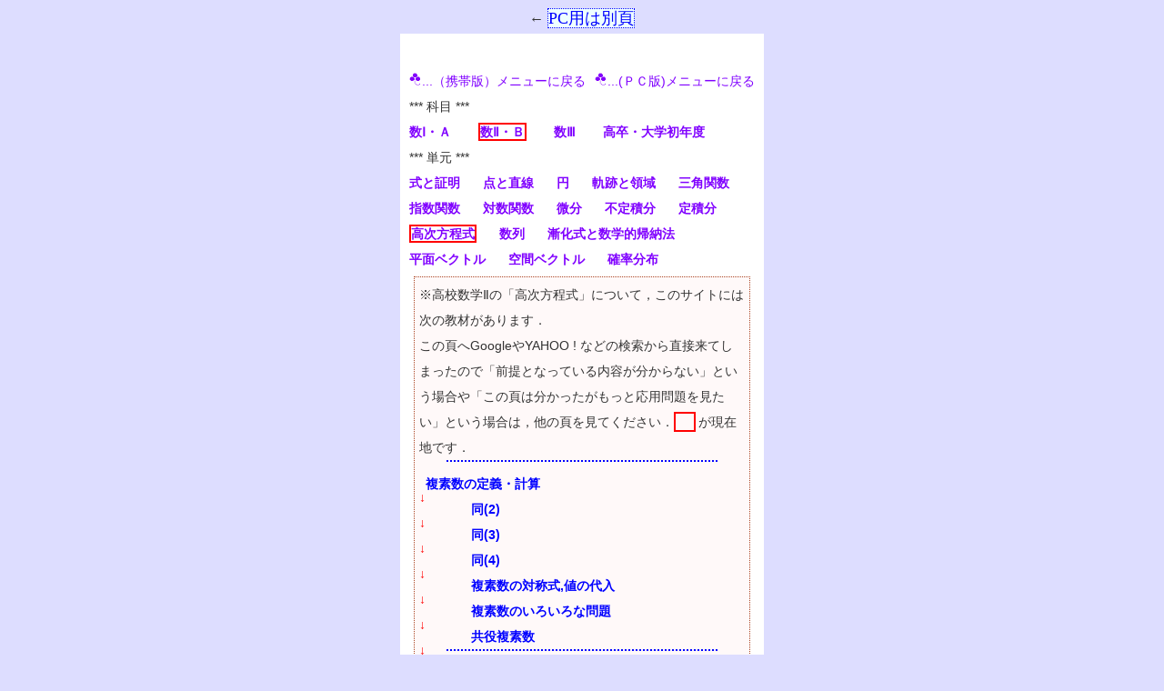

--- FILE ---
content_type: text/html; charset=shift_jis
request_url: http://www.geisya.or.jp/~mwm48961/koukou/mobile/sbrem001_m.htm
body_size: 25691
content:
<!doctype html public "-//w3c//dtd html 4.0 transitional//en">
<html>
<head>
<META http-equiv="Content-Type" content="text/html; charset=Shift_JIS">
<meta name=viewport content="width=device-width">
<meta http-equiv="X-UA-Compatible" content="IE=EmulateIE7" />
<META http-equiv="Content-Style-Type" content="text/css">
   <title>剰余の定理</title>
<style>
@font-face
{ font-family: 'kakko';
  font-style:italic;
  src: local('Times New Roman');
  unicode-range: U+0028, U+0029, U+002B, U+002C, U+003A, U+003B, U+005B, U+005D, U+007B, U+007D, U+2229, U+222A, U+0030-0039;
}
@font-face
{ font-family:'Times New Roman'; 
  font-style: italic;
  margin-left:2px;
  margin-right:3px;
  src:  local('serif'),local('sans-serif');
  unicode-range: U+0000-10FFFF;
}
.itl20
{font-size: 20px;
 font-family: 'kakko','Times New Roman';
  font-style: italic;
  margin-left:2px;
  margin-right:3px;
}
.itl18
{font-size: 18px;
 font-family: 'kakko','Times New Roman';
  font-style: italic;
  margin-left:2px;
  margin-right:3px;
}
.itl16
{font-size: 16px;
 font-family: 'kakko','Times New Roman';
  font-style: italic;
  margin-left:2px;
  margin-right:3px;
}
.suffix
{position: relative;
 font-size: 10px;
 font-weight: light;
 font-family: "Times New Roman",serif,sans-serif;
 top: 6px;
 left: 0px;
 font-style:italic;
}

.ue
{position:relative;
 font-size:10px;
 font-weight:light;
 font-family: "Times New Roman",serif,sans-serif;
 top: -4px;
 left: 0px;
 font-style:italic;
}
.bun
{font-size: 12px;
 color: #663300;
 position: relative;
 visibility: hidden;
}
td
{font-family:'Avenir','Helvetica Neue','Helvetica','Arial',sans-serif,serif;
 font-size:14px;
 font-style:normal;
}
</style>

<script language="javascript">
kr = new Array();
kr[0] = new Image();
kr[0].src="../neutral.gif";
kr[1] = new Image();
kr[1].src="../o68.gif";
kr[2] = new Image();
kr[2].src="../x68.gif";

ans_set = new Array(3,1,6,4);

function saiten(qnum, anum)
{var cw_flag = 1;
 if(qnum == 1)
  (anum == 3) ? document.kekka1.src = kr[1].src: document.kekka1.src = kr[2].src;
 else if(qnum == 2)
  (anum == 1) ? document.kekka2.src = kr[1].src: document.kekka2.src = kr[2].src;
 else if(qnum == 3)
  (anum == 6) ? document.kekka3.src = kr[1].src: document.kekka3.src = kr[2].src;
 else if(qnum == 21)
  (anum == 4) ? document.kekka21.src = kr[1].src: document.kekka21.src = kr[2].src;
 else if(qnum == 5)
  {if(document.q5.t51.value == 2 && document.q5.t52.value == 3 && document.q5.t53.value == 7)
     document.kekka5.src = kr[1].src;
   else
     {document.kekka5.src = kr[2].src; cw_flag = 0;}
  }
 else if(qnum == 6)
  {if(document.q6.t6.value == 3)
     document.kekka6.src = kr[1].src;
   else
     {document.kekka6.src = kr[2].src; cw_flag = 0;}
  }
 else if(qnum == 7)
  {if(document.q7.t7.value == 2)
     document.kekka7.src = kr[1].src;
   else
     {document.kekka7.src = kr[2].src; cw_flag = 0;}
  }
 else if(qnum == 8)
  {if(document.q8.t8.value == 2)
     document.kekka8.src = kr[1].src;
   else
     {document.kekka8.src = kr[2].src; cw_flag = 0;}
  }
// ***************************
  once_answer = 1;
 if(qnum <= 4)
	{if(anum == ans_set[qnum - 1])
  		pg_ox_information[qnum - 1] = 1;
	}
 else
	{if(cw_flag == 1)
  		pg_ox_information[qnum - 1] = 1;
	}
// ***************************
}

function detail(num)
{if(num == 1)
 {
    document.getElementById('bun1').style.visibility = 'visible';
 }
 else if(num == 2)
 {
    document.getElementById('bun2').style.visibility = 'visible';
 }
 else if(num == 3)
 {
    document.getElementById('bun3').style.visibility = 'visible';
 }
 else if(num == 21)
 {
    document.getElementById('bun21').style.visibility = 'visible';
 }
 else if(num == 5)
 {
    document.getElementById('bun5').style.visibility = 'visible';
 }
 else if(num == 6)
 {
    document.getElementById('bun6').style.visibility = 'visible';
 }
 else if(num == 7)
 {
    document.getElementById('bun7').style.visibility = 'visible';
 }
 else if(num == 8)
 {
    document.getElementById('bun8').style.visibility = 'visible';
 }
}
function renew(num)
{if(num == 5)
 {document.q5.t51.value = "  ";
  document.q5.t52.value = "  ";
  document.q5.t53.value = "  ";
  document.q5.t51.value = "";
  document.q5.t52.value = "";
  document.q5.t53.value = "";
  document.kekka5.src = kr[0].src;
 }
 else if(num == 6)
 {document.q6.t6.value = "  ";
  document.q6.t6.value = "";
  document.kekka6.src = kr[0].src;
 }
 else if(num == 7)
 {document.q7.t7.value = "  ";
  document.q7.t7.value = "";
  document.kekka7.src = kr[0].src;
 }
 else if(num == 8)
 {document.q8.t8.value = "  ";
  document.q8.t8.value = "";
  document.kekka8.src = kr[0].src;
 }
}
function renew_all()
{for(kk = 5; kk <= 8; kk++)
  renew(kk);
}

pg_quest_all=8;
pg_number = 1163;
</script>
<script type="text/javascript" src="../../math/pg_common.js"></script>

<script async src="https://pagead2.googlesyndication.com/pagead/js/adsbygoogle.js?client=ca-pub-0020280390437235"
     crossorigin="anonymous"></script>

</head>
<body bgcolor="#ddddff" text="#333333" link="#333333" vlink="#333333" onUnload="write_pg_cookie();">





<center>

<div style="margin:5px;">
&larr; <a href="../sbrem001.htm" style="background-color:#eeffff;text-decoration:none;border:dotted #0000ff 1px;color:#0000ff;font-size:18px;">PC用は別頁</a></div>

<table BORDER="0" CELLSPACING=0 CELLPADDING=10 WIDTH="400" BGCOLOR="#ffffff">
<tr>
<td  ALIGN=LEFT VALIGN=TOP WIDTH="400">


<script type="text/javascript" src="../../koukou/mobile/submenu_s2_equation1.js"></script>


</td>
</tr>
</table></center>

<br>



<center>
<table border="0" cellpadding="10" cellspacing="0" bgcolor="#ffffff" width="400">
<tr>
<td align="left" valign="top">
<div style="margin:5px;">
&larr; <a href="../sbrem001.htm" style="background-color:#eeffff;text-decoration:none;border:dotted #0000ff 1px;color:#0000ff;font-size:18px;">PC用は別頁</a></div>

<center><font color="#ff0000">《剰余の定理》</font></center><br>

<div style="border-left:solid #aaaaaa 1px;border-bottom:solid #aaaaaa 1px;padding:10px;background-color:#ffffee;">
<font color="#ff0000">◆◆　例題　◆◆</font></b><br>
　整式f(ｘ)をｘ－２で割ると４余り，ｘ－５で割ると７余る．このときf(ｘ)を(ｘ－２)(ｘ－５)で割った余りを求めなさい．
</div>

(答案)
<br>　f(ｘ)を(ｘ－２)(ｘ－５)で割った余りをａｘ＋ｂとおくと，
<br>　f(ｘ)＝(ｘ－２)(ｘ－５)Ｑ(ｘ)＋ａｘ＋ｂと表わせる．
<br>f(2)＝４　だから　２ａ＋ｂ＝４･･･(1)
<br>f(5)＝７　だから　５ａ＋ｂ＝７･･･(2)
<br>(1)(2)より，ａ＝１，ｂ＝２
<br>よって，余りは　ｘ＋２　･･･(答)

<div style="border:dotted #0000ff 2px;margin:10px;padding:10px;background-color:#fff9f9;">
【要点】<br>
２次式で割ったときの余りは，１次式(以下)ですから，ａｘ＋ｂとおけます．<br>
問題文から，条件式が２つ作れるので，ａ，ｂが求まります．
</div>
<br>
<div style="border-left:solid #aaaaaa 1px;border-bottom:solid #aaaaaa 1px;padding:10px;background-color:#ffffee;">
<font color="#3333FF">◆◆　問題１　◆◆</font>
<br>　整式f(ｘ)をｘ－１で割ると８余り，ｘ＋２で割ると２余る．このときf(ｘ)をｘ<sup>2</sup>＋ｘ－２で割った余りを求めなさい．
</div>


<br><font size=-1>(次のうちから選びなさい)</font>
<center>
<a href="javascript:saiten(1,1)" style="text-decoration: none;margin-left:20px;">８</a>　<a href="javascript:saiten(1,2)" style="text-decoration: none;margin-left:20px;">２</a>　<a href="javascript:saiten(1,3)" style="text-decoration: none;margin-left:20px;">２ｘ＋６</a>　<a href="javascript:saiten(1,4)" style="text-decoration: none;margin-left:20px;">２ｘ－６</a>　<a href="javascript:saiten(1,5)" style="text-decoration: none;margin-left:20px;">６ｘ－14</a><br><br>
<a href="javascript:saiten(1,6)" style="text-decoration: none;margin-left:20px;">ｘ－２</a>　<a href="javascript:saiten(1,7)" style="text-decoration: none;margin-left:20px;">ｘ＋２</a>　<a href="javascript:saiten(1,8)" style="text-decoration: none;margin-left:20px;">－２ｘ＋６</a>　<a href="javascript:saiten(1,9)" style="text-decoration: none;margin-left:20px;">－６ｘ+14</a>
<br><img src="../neutral.gif" NAME="kekka1" BORDER=0 height=42 width=45></center>

<div align="left"><a href="javascript:detail(1)" style="text-decoration: none;">［詳細を読む↓］</a></div>
<div class="bun" id="bun1" style="position:relative; font-size:12px; color:#663300; visibility:hidden;">(答案)
<br>f(ｘ)を(ｘ－１)(ｘ＋２)で割った余りをａｘ＋ｂとおくと，
<br>f(ｘ)＝(ｘ－１)(ｘ＋２)Ｑ(ｘ)＋ａｘ＋ｂと表わせる．
<br>f(1)＝８　だから　ａ＋ｂ＝８･･･(1)
<br>f(-2)＝２　だから　－２ａ＋ｂ＝２･･･(2)
<br>(1)(2)より，ａ＝２，ｂ＝６
<br>よって，余りは　２ｘ＋６　･･･(答)</div>



<div style="border-left:solid #aaaaaa 1px;border-bottom:solid #aaaaaa 1px;padding:10px;background-color:#ffffee;">

<font color="#3333FF">◆◆　問題２　◆◆</font>
<br>　整式f(ｘ)をｘ－１で割ると２余り，ｘ＋３で割ると－６余る．このときf(ｘ)を(ｘ－１)(ｘ＋３)で割った余りを求めなさい．
</div>
<br><font size=-1>(次のうちから選びなさい)</font>
<center><a href="javascript:saiten(2,1)" style="text-decoration: none;margin-left:20px;">２ｘ</a>　　　<a href="javascript:saiten(2,2)" style="text-decoration: none;margin-left:20px;">－２ｘ</a>　　<a href="javascript:saiten(2,3)" style="text-decoration: none;margin-left:20px;">２ｘ－３</a>　
<br><br>

<a href="javascript:saiten(2,4)" style="text-decoration: none;margin-left:20px;">－２ｘ＋３</a>　<a href="javascript:saiten(2,5)" style="text-decoration: none;margin-left:20px;">－４ｘ＋６</a>　<a href="javascript:saiten(2,6)" style="text-decoration: none;margin-left:20px;">４ｘ－６</a>
<p><img src="../neutral.gif" NAME="kekka2" BORDER=0 height=42 width=45></center>

<div align="left"><a href="javascript:detail(2)" style="text-decoration: none;">［詳細を読む↓］</a></div>
<div class="bun" id="bun2" style="position:relative; font-size:12px; color:#663300; visibility:hidden;">(答案)
<br>f(ｘ)を(ｘ－１)(ｘ＋３)で割った余りをａｘ＋ｂとおくと，
<br>f(ｘ)＝(ｘ－１)(ｘ＋３)Ｑ(ｘ)＋ａｘ＋ｂと表わせる．
<br>f(1)＝２　だから　ａ＋ｂ＝２･･･(1)
<br>f(-3)＝－６　だから　－３ａ＋ｂ＝－６･･･(2)
<br>(1)(2)より，ａ＝２，ｂ＝０
<br>よって，余りは　２ｘ　･･･(答)</div>


<div style="border-left:solid #aaaaaa 1px;border-bottom:solid #aaaaaa 1px;padding:10px;background-color:#ffffee;">
<font color="#3333FF">◆◆　問題３　◆◆</font>
<br>　整式f(ｘ)をｘ<sup>2</sup>－３ｘ＋２で割ると３余り，
<br>ｘ<sup>2</sup>－４ｘ＋３で割ると３ｘ余る．このときf(ｘ)を
<br>ｘ<sup>2</sup>－５ｘ＋６で割った余りを求めなさい．
</div>
<br><font size=-1>(次のうちから選びなさい)</font>
<center><a href="javascript:saiten(21,1)" style="text-decoration: none;margin-left:20px;">３ｘ＋３</a>　　<a href="javascript:saiten(21,2)" style="text-decoration: none;margin-left:20px;">３ｘ－３</a>　　<a href="javascript:saiten(21,3)" style="text-decoration: none;margin-left:20px;">６ｘ＋９</a>
<br><br>
<a href="javascript:saiten(21,4)" style="text-decoration: none;margin-left:20px;">６ｘ－９</a>　　<a href="javascript:saiten(21,5)" style="text-decoration: none;margin-left:20px;">９ｘ＋６</a>　　<a href="javascript:saiten(21,6)" style="text-decoration: none;margin-left:20px;">９ｘ－６</a>
<br><img src="../neutral.gif" NAME="kekka21" BORDER=0 height=42 width=45></center>

<div align="left"><a href="javascript:detail(21)" style="text-decoration: none;">［詳細を読む↓］</a></div>
<div class="bun" id="bun21" style="position:relative; font-size:12px; color:#663300; visibility:hidden;">(答案)
<br>f(ｘ)＝(ｘ－２)(ｘ－３)Ｑ<sub>1</sub>(ｘ)＋ａｘ＋ｂとおく・・・(1)
<br>また，仮定より
<br>f(ｘ)＝(ｘ－１)(ｘ－２)Ｑ<sub>２</sub>(ｘ)＋３・・・(2)
<br>f(ｘ)＝(ｘ－１)(ｘ－３)Ｑ<sub>３</sub>(ｘ)＋３ｘ・・・(3)
<p>(1)(2)より，f(2)=２ａ＋ｂ＝３
<br>(1)(3)より，f(3)=３ａ＋ｂ＝９
<br>これらから，ａ＝６，ｂ＝－９
<p>よって，余りは　６ｘ－９　･･･(答)</div>
</td>
</tr>
</table>
</center>

<br>

<center>
<table border="0" cellpadding="10" cellspacing="0" bgcolor="#ffffff" width="400">
<tr>
<td align="left" valign="top">


<div style="border-left:solid #aaaaaa 1px;border-bottom:solid #aaaaaa 1px;padding:10px;background-color:#ffffee;">
<font color="#ff0000">◆◆　例題　◆◆</font>
<br>　整式f(ｘ)をｘ<sup>2</sup>－４で割ると３ｘ＋２余る．このときf(ｘ)を　ｘ－２　で割った余りを求めなさい．
</div>
(答案)
<br>f(ｘ)＝(ｘ－２)(ｘ＋２)Ｑ(ｘ)＋３ｘ＋２とおく
<br>f(2)＝８　だから
<br>余りは　８　･･･(答)
<div style="border:dotted #0000ff 2px;margin:10px;padding:10px;background-color:#fff9f9;">
【要点】<br>
１次式で割ったときの余りは，剰余の定理で求まります．
</div>
<br>

<div style="border-left:solid #aaaaaa 1px;border-bottom:solid #aaaaaa 1px;padding:10px;background-color:#ffffee;">
<font color="#3333FF">◆◆　問題４　◆◆</font>
<br>　整式f(ｘ)を(ｘ－１)(ｘ＋２)で割ると３ｘ－１余る．このときf(ｘ)をｘ－１で割った余りを求めなさい．
</div>
<font size=-1>(次のうちから選びなさい)</font>
<center><a href="javascript:saiten(3,1)" style="text-decoration: none;margin-left:20px;">－３</a>　　<a href="javascript:saiten(3,2)" style="text-decoration: none;margin-left:20px;">－２</a>　　<a href="javascript:saiten(3,3)" style="text-decoration: none;margin-left:20px;">－１</a>
<br><br>
<a href="javascript:saiten(3,4)" style="text-decoration: none;margin-left:20px;">０</a>　　<a href="javascript:saiten(3,5)" style="text-decoration: none;margin-left:20px;">１</a>　　<a href="javascript:saiten(3,6)" style="text-decoration: none;margin-left:20px;">２</a>　　<a href="javascript:saiten(3,7)" style="text-decoration: none;margin-left:20px;">３</a>
<br><img src="../neutral.gif" NAME="kekka3" BORDER=0 height=42 width=45></center>

<div align="left"><a href="javascript:detail(3)" style="text-decoration: none;">［詳細を読む↓］</a></div>
<div class="bun" id="bun3" style="position:relative; font-size:12px; color:#663300; visibility:hidden;">(答案)
<br>f(ｘ)＝(ｘ－１)(ｘ＋２)Ｑ(ｘ)＋３ｘ－１とおく
<br>f(1)＝２　だから　余りは　２　･･･(答)</div>
</td>
</tr>
</table>
</center>

<br>

<center>
<table border="0" cellpadding="10" cellspacing="0" bgcolor="#ffffff" width="400">
<tr>
<td align="left" valign="top">
<div style="border-left:solid #aaaaaa 1px;border-bottom:solid #aaaaaa 1px;padding:10px;background-color:#ffffee;">
<font color="#663300">◆◆　例題　◆◆</font>
<br>　整式f(ｘ)をｘ<sup>2</sup>＋１で割ると２余り，ｘ＋１で割ると４余る．
<br>　このときf(ｘ)を(ｘ<sup>2</sup>＋１)(ｘ＋１)で割った余りを求めなさい．
</div>
(答案)
<br><img src="../ex4.gif" height=318 width=380><br>

※　ｘ<sup>2</sup>＋１のように因数分解できない式で割った余りが条件に示されているときは，剰余の定理を使いにくいので原始的に割り算実行で行います．
<br>　(どうしても剰余の定理を使いたければ，ｉ，－ｉを代入します．このとき係数ａ，ｂ，ｃは実数とは限らないのでｉと－ｉで２つの式を作ります．)
<center><img src="../satori.gif" height=182 width=247></center>


<div style="border-left:solid #aaaaaa 1px;border-bottom:solid #aaaaaa 1px;padding:10px;background-color:#ffffee;">
<font color="#3333FF">◆◆　問題５　◆◆</font>
<br>　整式Ｐ(ｘ)をｘ<sup>2</sup>－２ｘ＋３で割ると余りがｘ+１，また，ｘ－１で割ると，余りが６であるという．このときＰ(ｘ)を(ｘ<sup>2</sup>－２ｘ＋３)(ｘ－１)で割った余りを求めなさい．
</div>
<br><form name="q5">(答案)
<center><input type="text" name="t51" value="" size="2">ｘ<sup>2</sup>－<input type="text" name="t52" value="" size="2">ｘ＋<input type="text" name="t53" value="" size="2">
<br><input type="button" name="b5" value="採点する" onClick="saiten(5)" style="text-decoration: none;"><input type="button" name="b52" value="やり直す" onClick="renew(5)" style="text-decoration: none;"></form>
<br><img src="../neutral.gif" NAME="kekka5" BORDER=0 height=42 width=45></center>

<div align="left"><a href="javascript:detail(5)" style="text-decoration: none;">［詳細を読む↓］</a></div>
<div class="bun" id="bun5" style="position:relative; font-size:12px; color:#663300; visibility:hidden;">(答案)
<br><img src="../sbremq5.gif" height=285 width=360></div>

<div style="border-left:solid #aaaaaa 1px;border-bottom:solid #aaaaaa 1px;padding:10px;background-color:#ffffee;">
<font color="#3333FF">◆◆　問題６　◆◆</font>
<br>　整式f(ｘ)をｘ<sup>2</sup>＋１で割るとｘ＋４余り，ｘ－２で割ると１余る．このときf(ｘ)を(ｘ<sup>2</sup>＋１)(ｘ－２)で割った余りを求めなさい．
</div>
<form name="q6">(答案)
<center>－ｘ<sup>2</sup>＋ｘ＋<input type="text" name="t6" value="" size="2">
<br><input type="button" name="b6" value="採点する" onClick="saiten(6)" style="text-decoration: none;"><input type="button" name="b62" value="やり直す" onClick="renew(6)" style="text-decoration: none;"></form>
<br><img src="../neutral.gif" NAME="kekka6" BORDER=0 height=42 width=45></center>

<div align="left"><a href="javascript:detail(6)" style="text-decoration: none;">［詳細を読む↓］</a></div>
<div class="bun" id="bun6" style="position:relative; font-size:12px; color:#663300; visibility:hidden;">(答案)
<br><img src="../sbremq6.gif" height=285 width=360></div>
</td>
</tr>
</table>
</center>

<br>


<center>
<table border="0" cellpadding="10" cellspacing="0" bgcolor="#ffffff" width="400">
<tr>
<td align="left" valign="top">


<div style="border-left:solid #aaaaaa 1px;border-bottom:solid #aaaaaa 1px;padding:10px;background-color:#ffffee;">
<font color="#ff0000">◆◆　例題　◆◆</font>
<br>　整式Ｐ(ｘ)は(ｘ-1)<sup>2</sup>で割り切れるが，ｘ－３で割ると４余る．このときＰ(ｘ)を(ｘ-1)<sup>2</sup>(ｘ－３)で割った余りを求めなさい．
</div>
(答案)
<br><img src="../sbremq7.gif" height=291 width=373><br>
(別解)
<br>Ｐ(ｘ)＝(ｘ-1)<sup>2</sup>(ｘ－３)Ｑ(x)＋ａ(ｘ-1)<sup>2</sup>とおく．
<br>Ｐ(3)＝４だから４ａ＝４
<br>ａ＝１
<br>ｘ<sup>2</sup>－２ｘ＋１･･･(答)
<div style="border:dotted #0000ff 2px;margin:10px;padding:10px;background-color:#fff9f9;">
【要点】<br>
※　完全平方式で割った余りが条件のときも，剰余の定理だけでは条件式が足りませんので，割り算実行が基本です．
</div>


<div style="border-left:solid #aaaaaa 1px;border-bottom:solid #aaaaaa 1px;padding:10px;background-color:#ffffee;">
<font color="#3333FF">◆◆　問題７　◆◆</font>
<br>　整式f(ｘ)を(ｘ＋１)<sup>2</sup>で割ると２ｘ＋３余り，ｘ－１ で割ると１余る．このときf(ｘ)を(ｘ＋１)<sup>2</sup>(ｘ－１)で割った余りを求めなさい．
</div>
<form name="q7">(答案)
<center>－ｘ<sup>2</sup>＋<input type="text" name="t7" value="" size="2">
<br><input type="button" name="b7" value="採点する" onClick="saiten(7)" style="text-decoration: none;"><input type="button" name="b72" value="やり直す" onClick="renew(7)" style="text-decoration: none;"></form>
<br><img src="../neutral.gif" NAME="kekka7" BORDER=0 height=42 width=45></center>

<div align="left"><a href="javascript:detail(7)" style="text-decoration: none;">［詳細を読む↓］</a></div>
<div class="bun" id="bun7" style="position:relative; font-size:12px; color:#663300; visibility:hidden;">(答案)
<br>ｆ(ｘ)＝(ｘ＋1)<sup>2</sup>(ｘ－１)Ｑ(x)＋ａｘ<sup>2</sup>＋ｂｘ＋ｃとおく．
<br>ｘ－１で割った余りが１だから，剰余の定理により
<br>Ｐ(1)＝１&rarr;ａ＋ｂ＋ｃ＝１
<br>
<img src="../sbrem001_illust1.png" align="right">
(ｘ＋１)<sup>2</sup>で割ると２ｘ＋３余るから，割り算を行う．(ｘ＋1)<sup>2</sup>(ｘ－１)Ｑ(x)の部分は割り切れるから，余りはａｘ<sup>2</sup>＋ｂｘ＋ｃを割った部分から出る．
<br>ｂ－２ａ＝２，ｃ－ａ＝３
<br>以上から，ａ＝－１，ｂ＝０，ｃ＝２
<br>－ｘ<sup>2</sup>＋２･･･(答)<br clear="right">
</div>



<div style="border-left:solid #aaaaaa 1px;border-bottom:solid #aaaaaa 1px;padding:10px;background-color:#ffffee;">
<font color="#3333FF">◆◆　問題８　◆◆</font>
<br>　整式f(ｘ)を(ｘ－１)<sup>2</sup>で割ると２ｘ＋１余り，ｘ＋１で割ると３余る．このときf(ｘ)を(ｘ－１)<sup>2</sup>(ｘ＋１)で割った余りを求めなさい．
</div>

<form name="q8">(答案)
<center>ｘ<sup>2</sup>＋<input type="text" name="t8" value="" size="2">
<br><input type="button" name="b8" value="採点する" onClick="saiten(8)" style="text-decoration: none;"><input type="button" name="b82" value="やり直す" onClick="renew(8)" style="text-decoration: none;"></form>
<br><img src="../neutral.gif" NAME="kekka8" BORDER=0 height=42 width=45></center>

<div align="left"><a href="javascript:detail(8)" style="text-decoration: none;">［詳細を読む↓］</a></div>
<div class="bun" id="bun8" style="position:relative; font-size:12px; color:#663300; visibility:hidden;">(答案)
<br>ｆ(ｘ)＝(ｘ－１)<sup>2</sup>(ｘ＋１)Ｑ(x)＋ａ(ｘ－1)<sup>2</sup>＋２ｘ＋１とおく．
<br>Ｐ(－1)＝３だから４ａ－１＝３
<br>ａ＝１
<br>ｘ<sup>2</sup>＋２･･･(答)
<p>※　次のように割り算でもできます<br>
ｆ(ｘ)＝(ｘ－１)<sup>2</sup>(ｘ＋１)Ｑ(x)＋ａｘ<sup>2</sup>＋ｂｘ＋ｃとおく．<br>
(ｘ－１)<sup>2</sup>で割ると，(ｘ－１)<sup>2</sup>(ｘ＋１)Ｑ(x)は割り切れるから，余りはａｘ<sup>2</sup>＋ｂｘ＋ｃから出てくる．<br>
(ａｘ<sup>2</sup>＋ｂｘ＋ｃ)÷(ｘ<sup>2</sup>－2ｘ＋１)<br>
＝･･･割り算の結果･･･＝ａ余り(２ａ＋ｂ)ｘ+(ｃ－ａ)<br>
<span style="margin-left:30px;">２ａ＋ｂ＝２</span>&hellip;(1)<br>
<span style="margin-left:30px;">ｃ－ａ＝１</span>&hellip;(2)<br>
次に，ｘ＋１で割ると３余るのだからｆ(－１)＝３より<br>
<span style="margin-left:30px;">ａ－ｂ＋ｘ＝３</span>&hellip;(3)<br>
(1)(2)(3)の連立方程式を解くと<br>
<span style="margin-left:30px;">ａ＝１，ｂ＝0，ｃ＝２</span><br>
<span style="margin-left:30px;">ｘ<sup>2</sup>＋２</span>&hellip;(答)<br>
</div>

</td>
</tr>
</table>
</center>


<br>

<center>
<table BORDER="0" CELLSPACING=0 CELLPADDING=10 WIDTH="400" BGCOLOR="#ffffff">
<tr>
<td  ALIGN=LEFT VALIGN=TOP WIDTH="400">
<br>

<a href="../../koukou/mobile/mobile_index2.htm" style="color:#8000ff;text-decoration:none;"><img src="../../english/leaf.gif" border="0" width="14" height="14">...（携帯版）メニューに戻る</a><br><br>
<a href="../../koukou/index_m.htm" style="color:#8000ff;text-decoration:none;"><img src="../../english/leaf.gif" border="0" width="14" height="14">...メニューに戻る</a><br><br>




</td>
</tr>
</table></center>

<br>

<center>
<table BORDER=0 CELLSPACING=0 CELLPADDING=10  WIDTH="400" BGCOLOR="#FFFFFF" style="color:#333333;">
<tr>
<td align="left">
<b>■［個別の頁からの質問に対する回答］[<a href="http://www.geisya.or.jp/~mwm48961/koukou/sbrem001.htm">剰余の定理</a>について／17.5.30］</b>
<div style="margin-left:30px;">割る式が2次式と4次式で 問題に聞かれるのが3次式の余りという応用の解き方だけ知りたかったです。（3次式は因数分解できないもので、<u>割っている2次式と4次式とは何の因数も持たないパターン</u>です。）
<br><b>＝＞［作者］：</b>連絡ありがとう．想像力豊かで物事を深く考える方のようですが，詰めが甘いのが弱点かもしれません．すなわち，アンダーラインをひいた箇所が，問題文を無にしており，そんな問題はありえないのです．･･･仮にそのような問題を出題したとすると，余りが定まらないのです．<br>
<div style="margin-left:30px;">
【簡単な例】<br>
「<span class="itl16">x</span>で割ると<span class="itl16">1</span>余り，<span class="itl16">x+1</span>で割ると割り切れる多項式を，<span class="itl16">x+2</span>で割ったときの余りを求めよ」という問題があったとすると，仮定として与えられている<span class="itl16">x, x+1</span>と求めるべき<span class="itl16">x+2</span>が独立（<u>割っている式と何の因数も持たないパターン</u>）になっているので，答は定まらず，どんな余りでもありえます．<br>
(1) <span class="itl16">f(x)=x+1</span>とすると，<span class="itl16">x</span>で割ると<span class="itl16">1</span>余り，<span class="itl16">x+1</span>で割ると割り切れる．この式を<span class="itl16">x+2</span>で割ったときの余りは<span class="itl16">&minus;1</span><br>
(2) <span class="itl16">f(x)=(x+1)<span class="ue">2</span></span>とすると，<span class="itl16">x</span>で割ると<span class="itl16">1</span>余り，<span class="itl16">x+1</span>で割ると割り切れる．この式を<span class="itl16">x+2</span>で割ったときの余りは<span class="itl16">1</span><br>
(3) <span class="itl16">f(x)=(x+1)(2x+1)</span>とすると，<span class="itl16">x</span>で割ると<span class="itl16">1</span>余り，<span class="itl16">x+1</span>で割ると割り切れる．この式を<span class="itl16">x+2</span>で割ったときの余りは<span class="itl16">3</span>
</div>
そもそも，条件で示される２つの式<span class="itl16">x, x+1</span>と余りを求めたい式<span class="itl16">x+2</span>に<u>何の因数も持たないパターン</u>では，答は定まらないのです．だからそういう問題はないのです．<br>
※３次式が有理係数では因数分解できないが，無理係数，複素係数で因数分解でき，それらの因数が各々与えられた２次式，４次式の因数となっている問題なら解けます．<br>
※<a href="http://www.geisya.or.jp/~mwm48961/koukou/integer_exam2.htm">この頁</a>とか<a href="http://www.geisya.or.jp/~mwm48961/koukou/joyo_innsuu1.htm">この頁</a>の問題をやる方がためになるでしょう．
</div>
<b>■［個別の頁からの質問に対する回答］[<a href="http://www.geisya.or.jp/~mwm48961/koukou/mobile/sbrem001_m.htm">剰余の定理</a>について／16.12.11］</b>
<div style="margin-left:30px;"> 例題の解説の後についている要点で納得することがあったので凄く助かりました！
                    問題も典型問題が多いし、ページも見やすいです。
                    難易度の高い問題も1.2題つけてもらえたら嬉しいです。大学の過去問レベルのもの等々……
<br><b>＝＞［作者］：</b>連絡ありがとう．
</div>
</td>
</tr>
</table></center>
<br>

<script type="text/javascript">
table_width1	= 400;// ■3 画面の横幅
page_name1 	= location.href;
user_write3 	= 1;
</script>
<script type="text/javascript" src="../../math/machine_research_widthx.js"></script>









<script language="javascript">
renew_all();
</script>

</body>

</html>


--- FILE ---
content_type: text/html; charset=utf-8
request_url: https://www.google.com/recaptcha/api2/aframe
body_size: 114
content:
<!DOCTYPE HTML><html><head><meta http-equiv="content-type" content="text/html; charset=UTF-8"></head><body><script nonce="ATCU5knosVKu5TcaP3iCVw">/** Anti-fraud and anti-abuse applications only. See google.com/recaptcha */ try{var clients={'sodar':'https://pagead2.googlesyndication.com/pagead/sodar?'};window.addEventListener("message",function(a){try{if(a.source===window.parent){var b=JSON.parse(a.data);var c=clients[b['id']];if(c){var d=document.createElement('img');d.src=c+b['params']+'&rc='+(localStorage.getItem("rc::a")?sessionStorage.getItem("rc::b"):"");window.document.body.appendChild(d);sessionStorage.setItem("rc::e",parseInt(sessionStorage.getItem("rc::e")||0)+1);localStorage.setItem("rc::h",'1768534811521');}}}catch(b){}});window.parent.postMessage("_grecaptcha_ready", "*");}catch(b){}</script></body></html>

--- FILE ---
content_type: application/javascript
request_url: http://www.geisya.or.jp/~mwm48961/koukou/mobile/submenu_s2_equation1.js
body_size: 8925
content:
function s2_equation1()//この書き込みを外から隠す
{

menu_list = new Array();
	menu_list[0] =  new Array('../../koukou/mobile/imaginary_number1_m.htm','複素数の定義・計算','');
	menu_list[1] =  new Array('../../koukou/mobile/imaginary_number2_m.htm','同(2)','*');
	menu_list[2] =  new Array('../../koukou/mobile/sbim01_m.htm','同(3)','*');
	menu_list[3] =  new Array('../../koukou/mobile/imaginary_number3_m.htm','同(4)','*');
	menu_list[4] =  new Array('../../koukou/mobile/imaginary_number4_m.htm','複素数の対称式,値の代入','*');
	menu_list[5] =  new Array('../../koukou/mobile/sbim201_m.htm','複素数のいろいろな問題','*');
	menu_list[6] =  new Array('../../koukou/mobile/sbim02_m.htm','共役複素数','*');
	menu_list[7] =  new Array('../../kou3/mobile/quad_eq2_m.htm','２次方程式の解の公式','');
	menu_list[8] =  new Array('../../koukou/mobile/sbim03_m.htm','同(2)','*');
	menu_list[9] =  new Array('../../kou3/mobile/kai_keisuu_m.htm','解と係数の関係','*');
	menu_list[10] =  new Array('../../koukou/mobile/sbim04_m.htm','判別式','*');
	menu_list[11] = new Array('../../kou3/mobile/determinant1_m.htm','二直線を表す方程式','*');
	menu_list[12] = new Array('../../koukou/mobile/joyo_innsuu1_m.htm','剰余の定理','');
	menu_list[13] = new Array('../../koukou/mobile/amari01_m.htm','同(2)','*');
	menu_list[14] = new Array('../../koukou/mobile/sbrem001_m.htm','同(3)','*');
	menu_list[15] = new Array('../../koukou/mobile/integer_exam2_m.htm','試験問題(剰余の定理)','*');
	menu_list[16] = new Array('../../kou3/mobile/factor_theorem_m.htm','因数定理','');
	menu_list[17] = new Array('../../kou3/mobile/kouji1_m.htm','高次方程式','');
	menu_list[18] = new Array('../../kou3/mobile/kai_keisuu3_m.htm','3次方程式の解と係数の関係','*');
	menu_list[19] = new Array('../../kou3/mobile/sol_coefficient1_m.htm','同(2)','*');
	menu_list[20] = new Array('../../kou3/mobile/img_root1_m.htm','１の虚数３乗根ω','*');
	menu_list[21] = new Array('../../kou2/mobile/im_solution_m.html','実係数方程式，有理係数方程式','*');



line_list = new Array(1,0,0,0,0,0, 0,1,0,0,0, 0,1,0,0,0, 0,1,0,0,0,0);


/*
	

	menu_list[21] = new Array('','','');
	menu_list[22] = new Array('','','');
	menu_list[23] = new Array('','','');
	menu_list[24] = new Array('','','');
	menu_list[25] = new Array('','','');


*/

document.write('<div style="line-height:200%;">');//div start

document.write('<br><a href="../../koukou/mobile/mobile_index.htm" style="color:#8000ff;text-decoration:none;"><img src="../../english/leaf.gif" border="0" width="14" height="14">...（携帯版）メニューに戻る</a><a href="../../koukou/index_m.htm" style="color:#8000ff;text-decoration:none;margin-left:10px;"><img src="../../english/leaf.gif" border="0" width="14" height="14">...(ＰＣ版)メニューに戻る</a><br>');

//大項目
document.write('*** 科目 ***<br><a href="../../kou2/mobile/tenkai_episode_mouse1_m.htm" style="color:#8000ff;text-decoration:none;font-weight:bold;">数Ⅰ・Ａ</a><a href="../../kou3/mobile/seiwari1_m.htm" style="color:#8000ff;text-decoration:none;font-weight:bold;margin-left:30px;border:solid #ff0000 2px;">数Ⅱ・Ｂ</a><a href="../../koukou/mobile/complex_plane1_m.htm" style="color:#8000ff;text-decoration:none;font-weight:bold;margin-left:30px;">数Ⅲ</a><a href="../../electro/mobile/orthogonal_vector1_m.htm" style="color:#8000ff;text-decoration:none;font-weight:bold;margin-left:30px;">高卒・大学初年度</a><br>');
//中項目
document.write('*** 単元 ***<br><a href="../../kou3/mobile/seiwari1_m.htm" style="color:#8000ff;text-decoration:none;font-weight:bold;">式と証明</a><a href="../../koukou/mobile/kyori01_m.htm" style="color:#8000ff;text-decoration:none;font-weight:bold;margin-left:25px;">点と直線</a><a href="../../kou3/mobile/circle1_m.htm" style="color:#8000ff;text-decoration:none;font-weight:bold;margin-left:25px;">円</a><a href="../../koukou/mobile/area1_m.htm" style="color:#8000ff;text-decoration:none;font-weight:bold;margin-left:25px;">軌跡と領域</a><a href="../../koukou/mobile/s2do01_m.htm" style="color:#8000ff;text-decoration:none;font-weight:bold;margin-left:25px;">三角関数</a><br>');

document.write('<a href="../../koukou/mobile/s2exp01_m.htm" style="color:#8000ff;text-decoration:none;font-weight:bold;margin-left:0px;">指数関数</a><a href="../../kou2/mobile/def_log1_m.html" style="color:#8000ff;text-decoration:none;font-weight:bold;margin-left:25px;">対数関数</a><a href="../../kou3/mobile/lim102_m.htm" style="color:#8000ff;text-decoration:none;font-weight:bold;margin-left:25px;">微分</a><a href="../../koukou/mobile/s2_integral1_m.htm" style="color:#8000ff;text-decoration:none;font-weight:bold;margin-left:25px;">不定積分</a><a href="../../kou3/mobile/definite_integral1_m.htm" style="color:#8000ff;text-decoration:none;font-weight:bold;margin-left:25px;">定積分</a><br>');

document.write('<a href="../../koukou/mobile/imaginary_number1_m.htm" style="color:#8000ff;text-decoration:none;font-weight:bold;margin-left:0px;border:solid #ff0000 2px;">高次方程式</a><a href="../../koukou/mobile/seri02_m.htm" style="color:#8000ff;text-decoration:none;font-weight:bold;margin-left:25px;">数列</a><a href="../../kou2/mobile/inductive_method1_m.htm" style="color:#8000ff;text-decoration:none;font-weight:bold;margin-left:25px;">漸化式と数学的帰納法</a><br>');

document.write('<a href="../../kou2/mobile/vector_sum_m.htm" style="color:#8000ff;text-decoration:none;font-weight:bold;margin-left:0px;">平面ベクトル</a><a href="../../electro/mobile/3d_line1_m.htm" style="color:#8000ff;text-decoration:none;font-weight:bold;margin-left:25px;">空間ベクトル</a><a href="../../statistics/mobile/variable1_m.htm" style="color:#8000ff;text-decoration:none;font-weight:bold;margin-left:25px;">確率分布</a><br>');
document.write('</div>');//div end


document.write('<div style="padding:5px;margin:5px;border:dotted #aa4422 1px;background-color:#fff9f9;line-height:200%;">');//div start

document.write('※高校数学Ⅱの「高次方程式」について，このサイトには次の教材があります．<br>');
document.write('この頁へGoogleやYAHOO ! などの検索から直接来てしまったので「前提となっている内容が分からない」という場合や「この頁は分かったがもっと応用問題を見たい」という場合は，他の頁を見てください．<span style="border:solid #ff0000 2px;padding:1px;margin-right:3px;">　  </span>が現在地です．<br>');


//ここからループ　---------------------------------

for(var my_local_kk = 0; my_local_kk < menu_list.length; my_local_kk++)
	{
	var x_indent1 = 0;

//URLのファイル名を後ろから探す
var slash_pos_href = window.location.href.lastIndexOf("/");//ないときは-1を返す
var name_href = window.location.href.substring(slash_pos_href+1, window.location.href.length);
//上記のリストを後ろから探す
var slash_pos_list = menu_list[my_local_kk][0].lastIndexOf("/");
var name_list = menu_list[my_local_kk][0].substring(slash_pos_list+1, menu_list[my_local_kk][0].length);

//ファイル名が一致したら
if(name_href == name_list)
	border_mark = 1;
else
	border_mark = 0;


//[2]が*のものは見やすく50px下げる（後：優先）
if(menu_list[my_local_kk][2] == '*')
	x_indent1 = 50;
else if(menu_list[my_local_kk][2] == '**')
	x_indent1 = 100;
else
	x_indent1 = 0;

//リストの末尾は15px字下げする（１つしかない）
if(my_local_kk == menu_list.length-1 && menu_list[my_local_kk][2] == '')
	x_indent1 = 15;
else if(my_local_kk == menu_list.length-1 && menu_list[my_local_kk][2] == '*')
	x_indent1 = 65;
else if(my_local_kk == menu_list.length-1 && menu_list[my_local_kk][2] == '**')
	x_indent1 = 115;

// 区切り線
	if(line_list[my_local_kk] == 1)
		document.write('<div style="border-top:dotted #0000ff 2px;margin-left:30px;margin-bottom:10px;margin-right:30px;"></div>');
	if(my_local_kk != menu_list.length-1)
		document.write('<span style="position:relative;top:15px;color:#ff0000;font-weight:bold;">↓</span>');
	if(border_mark != 1)//枠線なし
		document.write('<a  href="'+menu_list[my_local_kk][0]+'" style="margin-left:'+x_indent1+'px;text-decoration:none;font-weight:bold;color:#0000ff;">'+menu_list[my_local_kk][1]+'</a><br>');
	else if(border_mark==1)//枠線あり
		document.write('<a  href="'+menu_list[my_local_kk][0]+'" style="margin-left:'+x_indent1+'px;text-decoration:none;font-weight:bold;color:#0000ff;border:solid #ff0000 2px;padding:3px;">'+menu_list[my_local_kk][1]+'</a><span style="color:#ff0000;">-</span><span style="font-size:12px;font-weight:bold;background-color:#ff0000;color:#ffffff;padding-left:3px;padding-right:3px;">現在地</span><br>');
//		document.write('<a  href="'+menu_list[my_local_kk][0]+'" style="margin-left:'+x_indent1+'px;text-decoration:none;font-weight:bold;color:#0000ff;border:solid #ff0000 2px;padding:3px;">'+menu_list[my_local_kk][1]+'</a><img src="../../koukou/mobile/now_position.png"><br>');

	}
//ここまでループ -----------------------------------

document.write('</div>');//div end
}

s2_equation1();//実行

